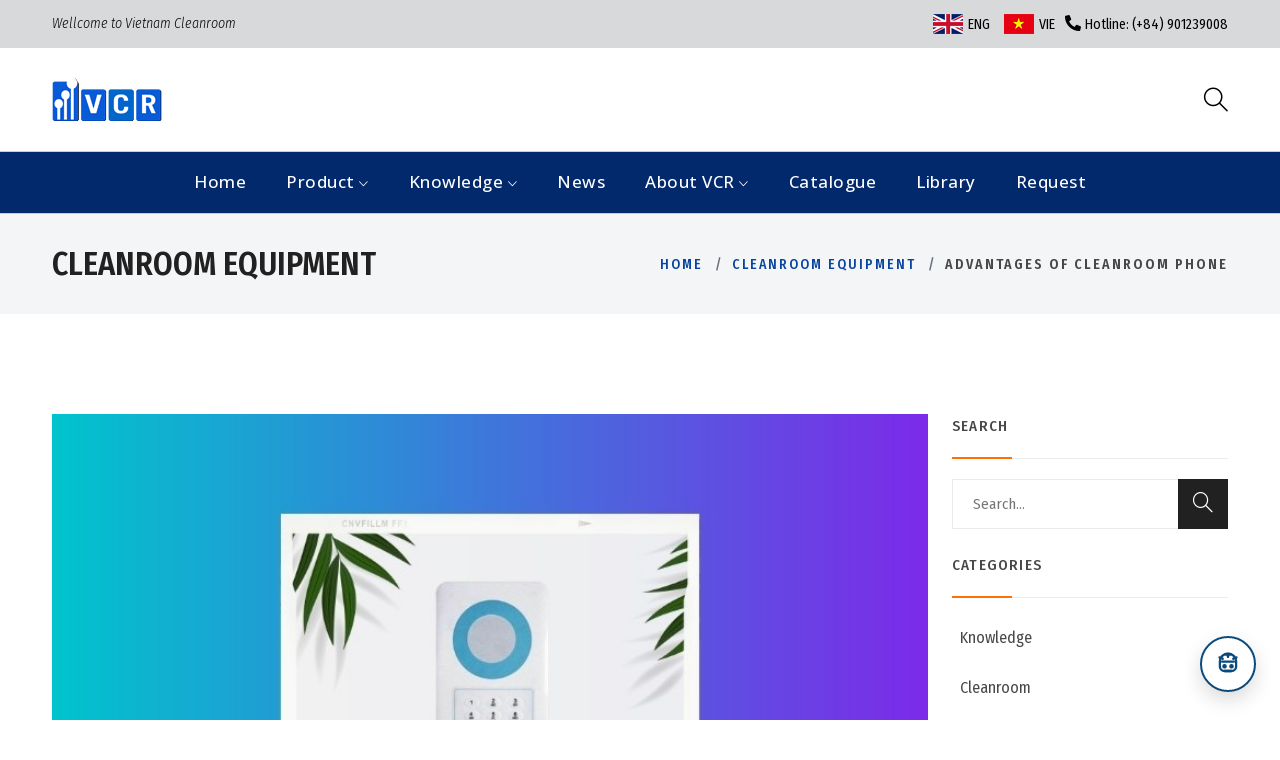

--- FILE ---
content_type: text/html; charset=UTF-8
request_url: https://vietnamcleanroom.com/en/post/advantages-of-cleanroom-phone-822.htm
body_size: 16107
content:
<!DOCTYPE html>
<html lang="vi" xmlns="http://www.w3.org/1999/xhtml">
    <head prefix="og: http://ogp.me/ns# fb: http://ogp.me/ns/fb# article: http://ogp.me/ns/article#">
        <meta charset="UTF-8" />
<meta http-equiv="X-UA-Compatible" content="IE=edge" />
<meta http-equiv="content-language" content="vi" />
<meta property="fb:app_id" content="" />
<meta name="viewport" content="width=device-width, initial-scale=1" />
<meta name="robots" content="index,follow" />
<meta name="Googlebot" content="index,follow,archive" />
<meta name="resource-type" content="Document" />
<meta name="distribution" content="Global" />
<meta name="generator" content="Vietnamcleanroom - Thiết bị phòng sạch VCR" />
<meta name="copyright" content="Vietnamcleanroom - Thiết bị phòng sạch VCR" />
<meta name="author" content="Vietnamcleanroom - Thiết bị phòng sạch VCR" />
<meta id="idRobots" name="robots" content="index,follow" />
<meta http-equiv="audience" content="General" />
<meta name="revisit-after" content="1 days" />
<meta name="google-site-verification" content="" />
<meta name="theme-color" content="#07439f" />

<base href="https://vietnamcleanroom.com" />
<!-- The above 3 meta tags *must* come first in the head; any other head content must come *after* these tags -->
<link rel="shortcut icon" href="https://vietnamcleanroom.com/vcr-media/logo/favicon.ico?v=260130" type="image/x-icon" />

<style>
	body, h1, h2, h3, h4, h5, h6, .btn, .header-top-set-lan-curr, .hero-slide-content .title-1, .hero-slide-content .category, .category-wrapper .category-inner .category-single-item .title, .section-title .title, .product .content .title, .header-top-massege p{
		font-family: 'Fira Sans Condensed', sans-serif !important;
	}
	a:hover{
		color: #676767;
	}
	div.hero-slide-content .title-1{font-size: 60px;}
	section.about-area .about-content h2{font-size: 30px;}
	div.layout-video-content .blog-heading a{
		color: #000;
		font-size: 20px;
		font-weight: 700;
	}
	.single-blog .blog-text .blog-heading .blog-heading-link{
		max-height: 70px;
    overflow: hidden;
	}
	div.layout-video-content .blog-heading a:hover, .product .content .title a:hover, .blog-post-content-inner .blog-title a:hover, .single-blog .blog-text .blog-heading .blog-heading-link:hover{color: #07439f !important;}
	
	div.header .header-top{
		background-color: #d7d9db !important;
		color: #000 !important;
	}
	div.header .bg-black{
		background-color: #02296b;
		color: #fff;
	}
	div.header-top-curr a, div.header-top-massege p{color: #000}
	div.main-menu ul li a{
		font-family: 'Open Sans', sans-serif;
		text-transform: capitalize;
		font-size: 17px;
	}
	.public-hashtag-tag .blog-post-content-inner p{
		max-height: 78px;
		overflow: hidden;
	}
	.blog-post-content-inner .blog-title a{
		max-height: 101px;
	}
	div.offcanvas.offcanvas-mobile-menu .offcanvas-close, div.offcanvas .inner .offcanvas-social li a{
		background-color: #07439f;
	}
	.nss {
		-webkit-touch-callout: none;
		-webkit-user-select: none;
		-khtml-user-select: none;
		-moz-user-select: none;
		-ms-user-select: none;
		user-select: none;
	}
	div.single-post-content p{
		margin: 15px 0;
	}
	div.single-post-content ul, div.single-post-content ol{
		list-style: initial;
		padding: 15px;
	}
	div.single-post-content ul li, div.single-post-content ol li{
		list-style: initial;
		line-height: 2;
	}
	.post-detail .sapo{
		background: #f0f0f0;
	}
	div.relation-post.list-post.layout-2{
		max-height: 860px;
		overflow: hidden;
	}
	div.description-review-bottom .product-description-wrapper p{width: 100%}
	.description-review-area li{list-style: initial;}
	.shop-sidebar-wrap strong {
    font-size: 15px;
    text-transform: uppercase;
    font-weight: 500;
    letter-spacing: 1.2px;
    padding-bottom: 20px;
    margin-bottom: 20px;
    margin-top: 30px;
    position: relative;
    display: block;
    border-bottom: 1px solid #ebebeb;
	}
	.shop-sidebar-wrap strong:before {
    content: "";
    position: absolute;
    left: 0;
    bottom: -1px;
    width: 60px;
    height: 2px;
    background: #ff7004;}
	.blog-related-post .section-title h3 {
    font-size: 32px;
}
li.disabled{
	font-weight: 400;
    color: #1d1d1d;
    padding: 0;
    height: 36px;
    line-height: 36px;
    background: #f6f6f6;
    font-size: 14px;
    display: inline-block;
    width: 36px;
    border-radius: 100%;
    text-align: center;
    vertical-align: top;
}
div.shop-category-area .categories-description p{
	max-width: 100%;
	overflow: hidden;
}
div.shop-category-area .categories-description .image img{
	width: 100%;
}
div.shop-category-area .categories-description li{
	list-style: initial;
}
div.shop-category-area .categories-description dl, div.shop-category-area .categories-description ol, div.shop-category-area .categories-description ul{
	padding: revert;
	margin: auto;
	list-style: initial;
}
</style>

<!--script>document.addEventListener('contextmenu', event => event.preventDefault());</script-->        <meta name="csrf-param" content="_csrf">
<meta name="csrf-token" content="WnxxFx4RfmvYcndKPq5wLFE02zLd1z6JMv-Ea9H_Si0DBShYaiUTDLMcRS9zn0VHGmWCbYKtcM9CiLECvs0wFA==">
        <!-- Global site tag (gtag.js) - Google Analytics -->
<script async src="https://www.googletagmanager.com/gtag/js?id=G-LFMWP4H07B" type="da35de23065146cf898db2b5-text/javascript"></script>
<script type="da35de23065146cf898db2b5-text/javascript">
  window.dataLayer = window.dataLayer || [];
  function gtag(){dataLayer.push(arguments);}
  gtag('js', new Date());

  gtag('config', 'G-LFMWP4H07B');
</script>
        <!-- Google Tag Manager -->
<script type="da35de23065146cf898db2b5-text/javascript">(function(w,d,s,l,i){w[l]=w[l]||[];w[l].push({'gtm.start':
new Date().getTime(),event:'gtm.js'});var f=d.getElementsByTagName(s)[0],
j=d.createElement(s),dl=l!='dataLayer'?'&l='+l:'';j.async=true;j.src=
'https://www.googletagmanager.com/gtm.js?id='+i+dl;f.parentNode.insertBefore(j,f);
})(window,document,'script','dataLayer','GTM-MFLZ8KS');</script>
<!-- End Google Tag Manager -->

        <title>Advantages of cleanroom phone</title>
        <meta name="keywords" content="Advantages of cleanroom phone, Knowledge,  Vietnam Clean Room">
<meta name="description" content="Cleanroom requires strict contamination control. All of the activities in the cleanroom must be carried out without contamination. Communication is not the">
<meta property="og:title" content="Advantages of cleanroom phone">
<meta property="og:url" content="https://vietnamcleanroom.com/en/post/advantages-of-cleanroom-phone-822.htm">
<meta property="og:description" content="Cleanroom requires strict contamination control. All of the activities in the cleanroom must be carried out without contamination. Communication is not the exception. To enable communication in cleanroom, we offer phones for the cleanroom. In this">
<meta property="og:site_name" content="Vietnamcleanroom - Thiết bị phòng sạch VCR">
<meta property="og:type" content="article">
<meta property="og:image" content="/vcr-media/22/7/12/advantages-of-cleanroom-phone-1.jpg">
<meta property="og:image:type" content="image/jpeg">
<meta property="og:image:width" content="600">
<meta property="og:image:height" content="450">
<meta name="copyright" content="© BCopyright https://vietnamcleanroom.com">
<meta itemprop="articleSection">
<meta name="pubdate" itemprop="datePublished" content="2022-07-12T15:40:00+07:00">
<meta name="lastmod" itemprop="dateModified" content="2022-08-22T17:51:00+07:00">
<meta itemprop="dateCreated" content="2022-07-12T15:40:21+07:00">
<meta property="article:published_time" content="2022-07-12T15:40:00+07:00">
<link href="htts://static.vietnampedia.com" rel="dns-prefetch">
<link href="https://vietnamcleanroom.com/en/post/advantages-of-cleanroom-phone-822.htm" rel="canonical">
<link href="https://amp.domain.com/en/post/advantages-of-cleanroom-phone-822.htm" rel="amphtml">
<link href="/assets/56cfd55/css/sidenav.min.css?v=1735574356" rel="stylesheet">
<link href="https://static.vietnampedia.com/font-awesome-5.15.2/css/all.min.css" rel="stylesheet">
<link href="https://static.vietnampedia.com/simple-line-icons/css/simple-line-icons.css?v=1" rel="stylesheet">
<link href="https://static.vietnampedia.com/ionicons-2.0.0/css/ionicons.min.css" rel="stylesheet">
<link href="https://static.vietnampedia.com/bootstrap-5.0.2/bootstrap.min.css" rel="stylesheet">
<link href="/assets/f4e30ff2/css/plugins/plugins.min.css?v=1768832317" rel="stylesheet">
<link href="/assets/f4e30ff2/css/style.min.css?v=1768832317" rel="stylesheet">
<link href="/assets/f4e30ff2/css/na.css?v=1768832317" rel="stylesheet">
<link href="https://fonts.googleapis.com/css2?family=Fira+Sans+Condensed:ital,wght@0,300;0,400;0,500;0,600;1,300;1,400;1,500;1,600&amp;family=Open+Sans:ital,wght@0,400;0,500;0,600;1,400;1,500;1,600&amp;display=swap" rel="stylesheet">
<style>
    .chat-support-fab {
        position: fixed;
        right: 24px;
        bottom: 24px;
        z-index: 1050;
    }
    .chat-support-btn {
        width: 56px;
        height: 56px;
        border-radius: 50%;
        background: #ffffff;
        border: 2px solid #0b4a7c;
        color: #0b4a7c;
        box-shadow: 0 8px 20px rgba(0, 0, 0, 0.15);
        display: inline-flex;
        align-items: center;
        justify-content: center;
        padding: 0;
        animation: chatSupportBounce 2.8s ease-in-out infinite;
    }
    .chat-support-btn i {
        font-size: 24px;
    }
    .chat-support-btn svg {
        width: 28px;
        height: 28px;
        stroke: currentColor;
    }
    @keyframes chatSupportBounce {
        0%, 100% {
            transform: translateY(0);
        }
        50% {
            transform: translateY(-4px);
        }
    }
    @media (prefers-reduced-motion: reduce) {
        .chat-support-btn {
            animation: none;
        }
    }
    .chat-support-bubble {
        position: absolute;
        right: -10px;
        left: auto;
        bottom: calc(100% + 10px);
        transform: translateY(6px);
        background: #0b4a7c;
        color: #fff;
        font-weight: 600;
        padding: 12px 20px;
        border-radius: 999px;
        white-space: nowrap;
        text-align: center;
        max-width: none;
        line-height: 1;
        opacity: 0;
        visibility: hidden;
        transition: all 200ms ease;
        box-shadow: 0 8px 20px rgba(0, 0, 0, 0.15);
        z-index: 1065;
        pointer-events: none;
    }
    .chat-support-bubble::after {
        content: "";
        position: absolute;
        right: 28px;
        bottom: -8px;
        border-width: 10px 8px 0 8px;
        border-style: solid;
        border-color: #0b4a7c transparent transparent transparent;
    }
    .chat-support-fab:hover .chat-support-bubble,
    .chat-support-fab:focus-within .chat-support-bubble {
        opacity: 1;
        visibility: visible;
        transform: translateY(0);
    }
    .chat-support-modal .list-group-item {
        border: 1px solid #e6ebf1;
        border-radius: 16px;
        padding: 18px 20px;
        margin-bottom: 16px;
    }
    .chat-support-modal .modal-dialog {
        max-width: 560px;
    }
    @media (max-width: 576px) {
        .chat-support-bubble {
            display: none;
        }
        .chat-support-modal .modal-dialog {
            max-width: calc(100% - 24px);
            margin: 12px;
        }
        .chat-support-modal .modal-header {
            padding: 16px;
        }
        .chat-support-modal .modal-body {
            padding: 16px;
        }
        .chat-support-modal .modal-title {
            font-size: 16px;
        }
        .chat-support-modal .list-group-item {
            padding: 14px 16px;
        }
    }
    .chat-support-modal .list-group-item:last-child {
        margin-bottom: 0;
    }
    .chat-support-modal .list-group-item .support-icon {
        width: 48px;
        height: 48px;
        border-radius: 14px;
        display: inline-flex;
        align-items: center;
        justify-content: center;
        background: #eef3f9;
        flex-shrink: 0;
    }
    .chat-support-modal .support-title {
        font-weight: 700;
        margin: 0;
    }
    .chat-support-modal .support-subtitle {
        margin: 0;
        color: #6c7a8a;
        font-size: 14px;
    }
    .chat-support-modal .support-icon svg {
        width: 28px;
        height: 28px;
        stroke: currentColor;
    }
</style>
<style>.ads-popup__background {width: 100%;height: 100%;top: 0px;left: 0px;position: fixed;background-color: rgba(0, 0, 0, 0.4);display: flex;-webkit-box-align: center;align-items: center;place-content: center;-webkit-box-pack: center;z-index: 9000;}
    .ads-popup__content {-webkit-box-flex: 0;flex: 0 1 auto;position: relative;width: 80%;max-width: 438px;max-height: 100%;}
    .ads-popup__close-area {position: absolute;display: block;top: 0px;right: 0px;width: 15%;height: 19%;cursor: pointer;}
    .ads-popup__close-btn {cursor: pointer;user-select: none;line-height: 40px;height: 30px;width: 30px;display: flex;-webkit-box-align: center;align-items: center;-webkit-box-pack: center;justify-content: center;position: absolute;box-sizing: border-box;background: rgb(239, 239, 239);top: -10px;right: -10px;border-radius: 20px;border: 3px solid rgb(239, 239, 239);}
    .ads-popup__close-button {height: 16px;width: 16px;stroke: rgba(0, 0, 0, 0.5);stroke-width: 2px;}.page-no-scroll {overflow: hidden;}</style>    </head>
    <body class=" ns"> <!-- loading -->
        <!-- Google Tag Manager (noscript) -->
<noscript><iframe src="https://www.googletagmanager.com/ns.html?id=GTM-MFLZ8KS"
height="0" width="0" style="display:none;visibility:hidden"></iframe></noscript>
<!-- End Google Tag Manager (noscript) -->
		<div class="chat-support-fab">
    <div class="chat-support-bubble">
        <span>Sẵn sàng lên kế hoạch phòng sạch?</span>
    </div>
    <button
        type="button"
        class="chat-support-btn"
        data-bs-toggle="modal"
        data-bs-target="#chatSupportModal"
        aria-label="Trợ lý phòng sạch">
        <svg viewBox="0 0 24 24" fill="none" aria-hidden="true">
            <path d="M5 10a7 7 0 0 1 14 0v4a4 4 0 0 1-4 4H9a4 4 0 0 1-4-4v-4z" stroke-width="2"></path>
            <path d="M7 10h10" stroke-width="2" stroke-linecap="round"></path>
            <circle cx="9" cy="14" r="1.5" fill="currentColor"></circle>
            <circle cx="15" cy="14" r="1.5" fill="currentColor"></circle>
            <path d="M9 18h6" stroke-width="2" stroke-linecap="round"></path>
            <path d="M10 4h4" stroke-width="2" stroke-linecap="round"></path>
            <path d="M12 4v2" stroke-width="2" stroke-linecap="round"></path>
            <path d="M16.5 7.5c.8-.6 1.8-1 2.8-1.1" stroke-width="2" stroke-linecap="round"></path>
            <path d="M7.5 7.5c-.8-.6-1.8-1-2.8-1.1" stroke-width="2" stroke-linecap="round"></path>
        </svg>
    </button>
</div>

<div class="modal fade chat-support-modal" id="chatSupportModal" tabindex="-1" aria-labelledby="chatSupportModalLabel" aria-hidden="true">
    <div class="modal-dialog modal-dialog-centered">
        <div class="modal-content">
            <div class="modal-header">
                <h5 class="modal-title" id="chatSupportModalLabel">Bạn cần tham khảo dịch vụ / sản phẩm của VCR</h5>
                <button type="button" class="btn-close" data-bs-dismiss="modal" aria-label="Close"></button>
            </div>
            <div class="modal-body">
                <div class="list-group list-group-flush">
                    <a href="tel:0901239008" class="list-group-item list-group-item-action d-flex align-items-center gap-3">
                        <span class="support-icon">
                            <img data-src="/vcr-media/logo/phone.png" src="[data-uri]" alt="Hotline" width="28" height="28" />
                        </span>
                        <span>
                            <span class="support-title d-block">Hotline</span>
                            <span class="support-subtitle">0901239008</span>
                        </span>
                        <span class="ms-auto"><i class="fa fa-angle-right" aria-hidden="true"></i></span>
                    </a>
                    <a href="https://zalo.me/0901239008" target="_blank" rel="noopener" class="list-group-item list-group-item-action d-flex align-items-center gap-3">
                        <span class="support-icon">
                            <img data-src="/vcr-media/logo/zalo.png" src="[data-uri]" alt="Zalo" width="28" height="28" />
                        </span>
                        <span>
                            <span class="support-title d-block">Zalo</span>
                            <span class="support-subtitle">0901239008</span>
                        </span>
                        <span class="ms-auto"><i class="fa fa-angle-right" aria-hidden="true"></i></span>
                    </a>
                    <a href="https://m.me/thietbiphongsachVCR" target="_blank" rel="noopener" class="list-group-item list-group-item-action d-flex align-items-center gap-3">
                        <span class="support-icon">
                            <img data-src="/vcr-media/logo/messenger.png" src="[data-uri]" alt="Messenger" width="28" height="28" />
                        </span>
                        <span>
                            <span class="support-title d-block">Messenger</span>
                            <span class="support-subtitle">@thietbiphongsachVCR</span>
                        </span>
                        <span class="ms-auto"><i class="fa fa-angle-right" aria-hidden="true"></i></span>
                    </a>
                    <a href="viber://chat/?number=%2B84901239008" target="_blank" rel="noopener" class="list-group-item list-group-item-action d-flex align-items-center gap-3">
                        <span class="support-icon">
                            <img data-src="/vcr-media/logo/viber.png" src="[data-uri]" alt="Viber" width="28" height="28" />
                        </span>
                        <span>
                            <span class="support-title d-block">Viber</span>
                            <span class="support-subtitle">+84 901 239 008</span>
                        </span>
                        <span class="ms-auto"><i class="fa fa-angle-right" aria-hidden="true"></i></span>
                    </a>
                    <a href="en/page/nhan-bao-gia" class="list-group-item list-group-item-action d-flex align-items-center gap-3">
                        <span class="support-icon">
                            <svg viewBox="0 0 24 24" fill="none" aria-hidden="true" class="text-primary">
                                <path d="M7 4h7l5 5v11a2 2 0 0 1-2 2H7a2 2 0 0 1-2-2V6a2 2 0 0 1 2-2z" stroke-width="2"></path>
                                <path d="M14 4v5h5" stroke-width="2"></path>
                                <path d="M8 14h8" stroke-width="2" stroke-linecap="round"></path>
                                <path d="M8 18h5" stroke-width="2" stroke-linecap="round"></path>
                            </svg>
                        </span>
                        <span>
                            <span class="support-title d-block">Nhận báo giá</span>
                            <span class="support-subtitle">Bắt đầu dự án của bạn</span>
                        </span>
                        <span class="ms-auto"><i class="fa fa-angle-right" aria-hidden="true"></i></span>
        </a>
    </div>
            </div>
    </div>
    </div>
</div>        <div id="fb-root"></div>
<script type="da35de23065146cf898db2b5-text/javascript">(function (d, s, id) {
        var js, fjs = d.getElementsByTagName(s)[0];
        if (d.getElementById(id))
            return;
        js = d.createElement(s);
        js.id = id;
        js.src = "https://connect.facebook.net/en_GB/sdk.js#xfbml=1&version=v14.0&appId=202542705083187&autoLogAppEvents=1";
        fjs.parentNode.insertBefore(js, fjs);
    }(document, 'script', 'facebook-jssdk'));
</script>
        <!--<div class="page-wrapper">-->
                <!-- BEGIN HEADER -->
        <div class="header section">
    <!-- Header Top Message Start -->
    <div class="header-top section-fluid bg-black">
        <div class="container">
            <div class="row row-cols-lg-2 align-items-center">
                <!-- Header Top Message Start -->
                <div class="col text-center text-lg-start">
                    <div class="header-top-massege">
                        <p>Wellcome to Vietnam Cleanroom</p>
                    </div>
                </div>
                <!-- Header Top Message End -->
                <!-- Header Top Language Currency -->
                <div class="col d-none d-lg-block">
                    <div class="header-top-set-lan-curr d-flex justify-content-end">
                        <!-- Single Wedge Start -->
                        <div class="header-top-curr dropdown">
                                                                                        <a class="icl-en active" href="/misc/language?id=1&title=ENG&redirect=https%3A%2F%2Fvietnamcleanroom.com%2Fen">
                                ENG                                </a>
                                                            <a class="icl-vi" href="/misc/language?id=2&title=VIE&redirect=https%3A%2F%2Fvietnamcleanroom.com%2Fvi">
                                VIE                                </a>
                                                    </div>
                        <!-- Single Wedge End -->
                        <!-- Single Wedge Start -->
                        <div class="header-top-curr dropdown">
                            <span class="d-none d-sm-inline-block"><i class="fas fa-phone-alt"></i></span><i class="fal fa-phone-alt d-inline-block d-sm-none"></i> <a href="tel: (+84) 901239008">Hotline:  (+84) 901239008</a>
                        </div>
                        <!-- Single Wedge End -->
                    </div>
                </div>
                <!-- Header Top Language Currency -->
            </div>
        </div>
    </div>
    <!-- Header Top  End -->
    <!-- Header Bottom  Start -->
    <div class="header-bottom d-none d-lg-block">
        <div class="container position-relative">
            <div class="row align-self-center">
                <!-- Header Logo Start -->
                <div class="col-auto align-self-center">
                    <div class="header-logo">
                        <a href="https://vietnamcleanroom.com"><img src="https://vietnamcleanroom.com/vcr-media/logo/logo-thiet-bi-phong-sach-vcr.png?v=260130" alt="#"></a>
                    </div>
                </div>
                <div class="col align-self-center">
                    <div class="header-actions">
                        <div class="header_account_list">
                            <a href="javascript:void(0)" class="header-action-btn search-btn"><i
                                    class="icon-magnifier"></i></a>
                            <div class="dropdown_search">
                                <form class="action-form" action="/search-product" method="get">
                                    <input class="form-control" placeholder="Enter your product search key" type="text" name="q">
                                    <button class="submit" type="submit"><i class="icon-magnifier"></i></button>
                                </form>
                            </div>
                        </div>
                        <a href="#offcanvas-mobile-menu" class="header-action-btn header-action-btn-menu offcanvas-toggle d-lg-none">
                            <i class="icon-menu"></i>
                        </a>
                    </div>
                </div>
            </div>
        </div>
    </div>
    <div class="header-bottom d-lg-none sticky-nav bg-white">
        <div class="container position-relative">
            <div class="row align-self-center">
                <!-- Header Logo Start -->
                <div class="col-auto align-self-center">
                    <div class="header-logo">
                        <a href="https://vietnamcleanroom.com"><img src="https://vietnamcleanroom.com/vcr-media/logo/logo-thiet-bi-phong-sach-vcr.png" alt="#"></a>
                    </div>
                </div>
                <div class="col align-self-center">
                    <div class="header-actions">
                        <div class="header_account_list">
                            <a href="javascript:void(0)" class="header-action-btn search-btn"><i
                                    class="icon-magnifier"></i></a>
                            <div class="dropdown_search">
                                <form class="action-form" action="/search-product" method="get">
                                    <input class="form-control" placeholder="Enter your search key" type="text" name="q">
                                    <button class="submit" type="submit"><i class="icon-magnifier"></i></button>
                                </form>
                            </div>
                        </div>
                        <a href="#offcanvas-mobile-menu" class="header-action-btn header-action-btn-menu offcanvas-toggle d-lg-none">
                            <i class="icon-menu"></i>
                        </a>
                    </div>
                </div>
                <!-- Header Action End -->
            </div>
        </div>
    </div>
    <!-- Header Bottom  End -->
    <!-- Main Menu Start -->
    <div class="bg-black d-none d-lg-block sticky-nav">
        <div class="container position-relative">
            <div class="row">
                <div class="col-md-12 align-self-center">
                                        <div class="main-menu">
                                <ul>
                            <li class="">
                                        <a href="#" title="Home">Home                                            </a>
                                    </li>
                            <li class="dropdown">
                                        <a href="/product/public-product/index" title="Product">Product                                                    <i class="ion-ios-arrow-down"></i>
                                            </a>
                                            <ul class="sub-menu">
                                                                                            <li class="dropdown position-static">
                                    <a href="#" title="Cleanroom Equipment">Cleanroom Equipment                                                                                <i class="ion-ios-arrow-right"></i>
                                                                            </a>
                                                                            <ul class="sub-menu sub-menu-2">
                                                                                        <li><a href="/en/product/differential-pressure-gauge-1.chm">Differential Pressure Gauge</a></li>
                                                                                        <li><a href="en/product/cleanroom-interlock--airlock-11.chm">Interlock</a></li>
                                                                                        <li><a href="/product/public-category/view?id=41&title=cleanroom-lighting&lang=en">Cleanroom Light</a></li>
                                                                                        <li><a href="/product/public-category/view?id=6&title=pass-box&lang=en">Pass Box</a></li>
                                                                                        <li><a href="/product/public-category/view?id=15&title=dispensing-booth-laf&lang=en">Dispensing Booth</a></li>
                                                                                        <li><a href="/product/public-category/view?id=22&title=ffu-fan-filter-unit&lang=en">FFU</a></li>
                                                                                        <li><a href="/product/public-category/view?id=28&title=hepa-box&lang=en">HEPA Box</a></li>
                                                                                        <li><a href="/product/public-category/view?id=37&title=air-shower&lang=en">Air Shower</a></li>
                                                                                        <li><a href="/product/public-category/view?id=56&title=isolator&lang=en">ISOLATOR</a></li>
                                                                                        <li><a href="/vi/product/cleanroom-phone-64.chm">Cleanroom Phone</a></li>
                                                                                        <li><a href="/en/product/other-devices-74.chm">Other Equipment</a></li>
                                                                                    </ul>
                                                                    </li>
                                                                                            <li class="">
                                    <a href="/product/public-category/view?id=36&title=air-filter&lang=en" title="Air Filter">Air Filter                                                                            </a>
                                                                    </li>
                                                                                            <li class="dropdown position-static">
                                    <a href="/en/product/pleated-filter-cartridge-75.chm" title="Pleated Filter Cartridge">Pleated Filter Cartridge                                                                                <i class="ion-ios-arrow-right"></i>
                                                                            </a>
                                                                            <ul class="sub-menu sub-menu-2">
                                                                                        <li><a href="/en/product/pleated-filter-cartridge-76.chm">Pleated Filter Cartridge</a></li>
                                                                                        <li><a href="/en/product/microfiltration-membrane-77.chm">Microfiltration Membrane</a></li>
                                                                                        <li><a href="/en/product/filter-bag-79.chm">Filter Bag</a></li>
                                                                                        <li><a href="/en/product/filter-housing-78.chm">Filter Housing</a></li>
                                                                                    </ul>
                                                                    </li>
                                                                                            <li class="dropdown position-static">
                                    <a href="/vi/product/cleanroom-steel-door-39.chm" title="Cleanroom Door">Cleanroom Door                                                                                <i class="ion-ios-arrow-right"></i>
                                                                            </a>
                                                                            <ul class="sub-menu sub-menu-2">
                                                                                        <li><a href="/product/public-category/view?id=18&title=panel-door-lock&lang=en">Cleanroom Door Lock</a></li>
                                                                                        <li><a href="/product/public-category/view?id=39&title=cleanroom-steel-door&lang=en">Cleanroom Door</a></li>
                                                                                    </ul>
                                                                    </li>
                                                                                            <li class="">
                                    <a href="/en/product/clean-room-furniture-60.chm" title="Cleanroom Furniture">Cleanroom Furniture                                                                            </a>
                                                                    </li>
                                                                                            <li class="">
                                    <a href="/en/product/cleanroom-accessories-50.chm" title="Accessories">Accessories                                                                            </a>
                                                                    </li>
                                                                                            <li class="">
                                    <a href="/en/product/pharmaceutical-production-equipment-58.chm" title="Pharmaceutical Production Equipment">Pharmaceutical Production Equipment                                                                            </a>
                                                                    </li>
                                                                                            <li class="">
                                    <a href="/product/public-category/view?id=35&title=panel&lang=en" title="Panel">Panel                                                                            </a>
                                                                    </li>
                                                                                            <li class="">
                                    <a href="https://vietnamcleanroom.com/en/product/book-83.chm" title="Cleanroom Book - Ebook">Cleanroom Book - Ebook                                                                            </a>
                                                                    </li>
                                                    </ul>
                                    </li>
                            <li class="dropdown">
                                        <a href="en/news" title="Knowledge">Knowledge                                                    <i class="ion-ios-arrow-down"></i>
                                            </a>
                                            <ul class="sub-menu">
                                                                                            <li class="dropdown position-static">
                                    <a href="/en/ntag-cleanroom-equipment-6" title="Cleanroom Equipment">Cleanroom Equipment                                                                                <i class="ion-ios-arrow-right"></i>
                                                                            </a>
                                                                            <ul class="sub-menu sub-menu-2">
                                                                                        <li><a href="/en/ntag-pass-box-9">Pass Box</a></li>
                                                                                        <li><a href="/en/ntag-ffu-fan-filter-unit-10">FFU - Fan Filter Unit</a></li>
                                                                                        <li><a href="/en/ntag-differential-pressure-gauge-7">Differential Pressure Gauge</a></li>
                                                                                        <li><a href="/en/ntag-hepa-box-12">HEPA Box</a></li>
                                                                                        <li><a href="/en/ntag-hvac-31">HVAC</a></li>
                                                                                        <li><a href="/en/ntag-khoa-lien-dong-8">Cleanroom Interlock</a></li>
                                                                                        <li><a href="/en/ntag-den-phong-sach-11">Cleanroom Light</a></li>
                                                                                        <li><a href="/en/ntag-air-shower-16">Air Shower</a></li>
                                                                                        <li><a href="en/ntag-isolator-cabinet-18">ISOLATOR Cabinet</a></li>
                                                                                        <li><a href="/en/ntag-other-equipment-20">Other Equipment</a></li>
                                                                                    </ul>
                                                                    </li>
                                                                                            <li class="dropdown position-static">
                                    <a href="/en/ntag-cleanroom-21" title="Cleanroom">Cleanroom                                                                                <i class="ion-ios-arrow-right"></i>
                                                                            </a>
                                                                            <ul class="sub-menu sub-menu-2">
                                                                                        <li><a href="/en/ntag-cleanroom-standards-22">Clean Room Standards</a></li>
                                                                                        <li><a href="/en/ntag-cleanroom-design-23">Clean Room Design</a></li>
                                                                                        <li><a href="/en/ntag-cleanroom-construction-24">Clean Room Construction</a></li>
                                                                                        <li><a href="/en/ntag-cleanroom-furniture-43">Cleanroom Furniture</a></li>
                                                                                        <li><a href="/en/ntag-cleanroom-supplies-41">Cleanroom Supplies</a></li>
                                                                                        <li><a href="/en/ntag-cleanroom-doors-13">Cleanroom Door</a></li>
                                                                                        <li><a href="en/ntag-clean-booth-17">Clean Booth</a></li>
                                                                                        <li><a href="/en/ntag-cleanroom-accessory-40">Cleanroom Accessories</a></li>
                                                                                        <li><a href="/en/ntag-cleanroom-validation-46">Cleanroom Validation</a></li>
                                                                                    </ul>
                                                                    </li>
                                                                                            <li class="">
                                    <a href="/en/ntag-standards-35" title="Standards">Standards                                                                            </a>
                                                                    </li>
                                                                                            <li class="dropdown position-static">
                                    <a href="/en/ntag-application-34" title="Application">Application                                                                                <i class="ion-ios-arrow-right"></i>
                                                                            </a>
                                                                            <ul class="sub-menu sub-menu-2">
                                                                                        <li><a href="/en/ntag-laboratory-25">LAB</a></li>
                                                                                        <li><a href="/en/ntag-pharmaceutical-cleanroom-26">Medicine</a></li>
                                                                                        <li><a href="/en/ntag-electronic-cleanroom-27">Electronic</a></li>
                                                                                        <li><a href="/en/ntag-hospital-cleanroom-28">Hospital</a></li>
                                                                                        <li><a href="/en/ntag-food-cleanroom-29">Food</a></li>
                                                                                        <li><a href="/en/ntag-cosmetic-48">Cosmetic</a></li>
                                                                                        <li><a href="en/ntag-intelligent-clean-room-49">Intelligent Clean Room</a></li>
                                                                                    </ul>
                                                                    </li>
                                                                                            <li class="">
                                    <a href="/en/ntag-air-filter-14" title="Air Filter">Air Filter                                                                            </a>
                                                                    </li>
                                                                                            <li class="">
                                    <a href="/en/ntag-panel-15" title="Panel">Panel                                                                            </a>
                                                                    </li>
                                                                                            <li class="">
                                    <a href="/en/ntag-video-32" title="Video">Video                                                                            </a>
                                                                    </li>
                                                    </ul>
                                    </li>
                            <li class="">
                                        <a href="/en/ntag-news-5" title="News">News                                            </a>
                                    </li>
                            <li class="dropdown">
                                        <a href="#" title="About VCR">About VCR                                                    <i class="ion-ios-arrow-down"></i>
                                            </a>
                                            <ul class="sub-menu">
                                                                                            <li class="">
                                    <a href="/en/page/thiet-bi-phong-sach-viet-nam" title="Who&#039;s VCR">Who&#039;s VCR                                                                            </a>
                                                                    </li>
                                                                                            <li class="">
                                    <a href="/en/ntag-internal-news-1" title="Internal news">Internal news                                                                            </a>
                                                                    </li>
                                                                                            <li class="">
                                    <a href="/en/ntag-promotion-2" title="Promotion">Promotion                                                                            </a>
                                                                    </li>
                                                                                            <li class="">
                                    <a href="/en/ntag-recruitment-3" title="Recruitment">Recruitment                                                                            </a>
                                                                    </li>
                                                    </ul>
                                    </li>
                            <li class="">
                                        <a href="/en/page/download" title="Catalogue">Catalogue                                            </a>
                                    </li>
                            <li class="">
                                        <a href="https://vietnamcleanroom.com/en/product/book-83.chm" title="Library">Library                                            </a>
                                    </li>
                            <li class="">
                                        <a href="/en/page/nhan-bao-gia" title="Request">Request                                            </a>
                                    </li>
                    </ul>
                    </div>
                </div>
            </div>
        </div>
    </div>
    <!-- Main Menu End -->
</div>

<!-- OffCanvas Menu Start -->
<div id="offcanvas-mobile-menu" class="offcanvas offcanvas-mobile-menu">
    <button class="offcanvas-close"></button>
    <div class="inner customScroll">

        <div class="offcanvas-menu mb-20px">
                <ul>
                    <li>
                                <a href="#" title="Home">
                                            Home                    </a>
                                </li>
                    <li>
                                <a href="/product/public-product/index" title="Product">
                                            Product                    </a>
                                        <ul class="sub-menu">
                                                                                <li>
                                <a href="#" title="Cleanroom Equipment">
                                                                            <span class="menu-text">Cleanroom Equipment</span>
                                                                    </a>
                                                                    <ul class="sub-menu sub-menu-2">
                                                                                    <li><a href="/en/product/differential-pressure-gauge-1.chm">Differential Pressure Gauge</a></li>
                                                                                    <li><a href="en/product/cleanroom-interlock--airlock-11.chm">Interlock</a></li>
                                                                                    <li><a href="/product/public-category/view?id=41&title=cleanroom-lighting&lang=en">Cleanroom Light</a></li>
                                                                                    <li><a href="/product/public-category/view?id=6&title=pass-box&lang=en">Pass Box</a></li>
                                                                                    <li><a href="/product/public-category/view?id=15&title=dispensing-booth-laf&lang=en">Dispensing Booth</a></li>
                                                                                    <li><a href="/product/public-category/view?id=22&title=ffu-fan-filter-unit&lang=en">FFU</a></li>
                                                                                    <li><a href="/product/public-category/view?id=28&title=hepa-box&lang=en">HEPA Box</a></li>
                                                                                    <li><a href="/product/public-category/view?id=37&title=air-shower&lang=en">Air Shower</a></li>
                                                                                    <li><a href="/product/public-category/view?id=56&title=isolator&lang=en">ISOLATOR</a></li>
                                                                                    <li><a href="/vi/product/cleanroom-phone-64.chm">Cleanroom Phone</a></li>
                                                                                    <li><a href="/en/product/other-devices-74.chm">Other Equipment</a></li>
                                                                            </ul>
                                                            </li>
                                                                                <li>
                                <a href="/product/public-category/view?id=36&title=air-filter&lang=en" title="Air Filter">
                                                                            Air Filter                                                                    </a>
                                                            </li>
                                                                                <li>
                                <a href="/en/product/pleated-filter-cartridge-75.chm" title="Pleated Filter Cartridge">
                                                                            <span class="menu-text">Pleated Filter Cartridge</span>
                                                                    </a>
                                                                    <ul class="sub-menu sub-menu-2">
                                                                                    <li><a href="/en/product/pleated-filter-cartridge-76.chm">Pleated Filter Cartridge</a></li>
                                                                                    <li><a href="/en/product/microfiltration-membrane-77.chm">Microfiltration Membrane</a></li>
                                                                                    <li><a href="/en/product/filter-bag-79.chm">Filter Bag</a></li>
                                                                                    <li><a href="/en/product/filter-housing-78.chm">Filter Housing</a></li>
                                                                            </ul>
                                                            </li>
                                                                                <li>
                                <a href="/vi/product/cleanroom-steel-door-39.chm" title="Cleanroom Door">
                                                                            <span class="menu-text">Cleanroom Door</span>
                                                                    </a>
                                                                    <ul class="sub-menu sub-menu-2">
                                                                                    <li><a href="/product/public-category/view?id=18&title=panel-door-lock&lang=en">Cleanroom Door Lock</a></li>
                                                                                    <li><a href="/product/public-category/view?id=39&title=cleanroom-steel-door&lang=en">Cleanroom Door</a></li>
                                                                            </ul>
                                                            </li>
                                                                                <li>
                                <a href="/en/product/clean-room-furniture-60.chm" title="Cleanroom Furniture">
                                                                            Cleanroom Furniture                                                                    </a>
                                                            </li>
                                                                                <li>
                                <a href="/en/product/cleanroom-accessories-50.chm" title="Accessories">
                                                                            Accessories                                                                    </a>
                                                            </li>
                                                                                <li>
                                <a href="/en/product/pharmaceutical-production-equipment-58.chm" title="Pharmaceutical Production Equipment">
                                                                            Pharmaceutical Production Equipment                                                                    </a>
                                                            </li>
                                                                                <li>
                                <a href="/product/public-category/view?id=35&title=panel&lang=en" title="Panel">
                                                                            Panel                                                                    </a>
                                                            </li>
                                                                                <li>
                                <a href="https://vietnamcleanroom.com/en/product/book-83.chm" title="Cleanroom Book - Ebook">
                                                                            Cleanroom Book - Ebook                                                                    </a>
                                                            </li>
                                            </ul>
                            </li>
                    <li>
                                <a href="en/news" title="Knowledge">
                                            Knowledge                    </a>
                                        <ul class="sub-menu">
                                                                                <li>
                                <a href="/en/ntag-cleanroom-equipment-6" title="Cleanroom Equipment">
                                                                            <span class="menu-text">Cleanroom Equipment</span>
                                                                    </a>
                                                                    <ul class="sub-menu sub-menu-2">
                                                                                    <li><a href="/en/ntag-pass-box-9">Pass Box</a></li>
                                                                                    <li><a href="/en/ntag-ffu-fan-filter-unit-10">FFU - Fan Filter Unit</a></li>
                                                                                    <li><a href="/en/ntag-differential-pressure-gauge-7">Differential Pressure Gauge</a></li>
                                                                                    <li><a href="/en/ntag-hepa-box-12">HEPA Box</a></li>
                                                                                    <li><a href="/en/ntag-hvac-31">HVAC</a></li>
                                                                                    <li><a href="/en/ntag-khoa-lien-dong-8">Cleanroom Interlock</a></li>
                                                                                    <li><a href="/en/ntag-den-phong-sach-11">Cleanroom Light</a></li>
                                                                                    <li><a href="/en/ntag-air-shower-16">Air Shower</a></li>
                                                                                    <li><a href="en/ntag-isolator-cabinet-18">ISOLATOR Cabinet</a></li>
                                                                                    <li><a href="/en/ntag-other-equipment-20">Other Equipment</a></li>
                                                                            </ul>
                                                            </li>
                                                                                <li>
                                <a href="/en/ntag-cleanroom-21" title="Cleanroom">
                                                                            <span class="menu-text">Cleanroom</span>
                                                                    </a>
                                                                    <ul class="sub-menu sub-menu-2">
                                                                                    <li><a href="/en/ntag-cleanroom-standards-22">Clean Room Standards</a></li>
                                                                                    <li><a href="/en/ntag-cleanroom-design-23">Clean Room Design</a></li>
                                                                                    <li><a href="/en/ntag-cleanroom-construction-24">Clean Room Construction</a></li>
                                                                                    <li><a href="/en/ntag-cleanroom-furniture-43">Cleanroom Furniture</a></li>
                                                                                    <li><a href="/en/ntag-cleanroom-supplies-41">Cleanroom Supplies</a></li>
                                                                                    <li><a href="/en/ntag-cleanroom-doors-13">Cleanroom Door</a></li>
                                                                                    <li><a href="en/ntag-clean-booth-17">Clean Booth</a></li>
                                                                                    <li><a href="/en/ntag-cleanroom-accessory-40">Cleanroom Accessories</a></li>
                                                                                    <li><a href="/en/ntag-cleanroom-validation-46">Cleanroom Validation</a></li>
                                                                            </ul>
                                                            </li>
                                                                                <li>
                                <a href="/en/ntag-standards-35" title="Standards">
                                                                            Standards                                                                    </a>
                                                            </li>
                                                                                <li>
                                <a href="/en/ntag-application-34" title="Application">
                                                                            <span class="menu-text">Application</span>
                                                                    </a>
                                                                    <ul class="sub-menu sub-menu-2">
                                                                                    <li><a href="/en/ntag-laboratory-25">LAB</a></li>
                                                                                    <li><a href="/en/ntag-pharmaceutical-cleanroom-26">Medicine</a></li>
                                                                                    <li><a href="/en/ntag-electronic-cleanroom-27">Electronic</a></li>
                                                                                    <li><a href="/en/ntag-hospital-cleanroom-28">Hospital</a></li>
                                                                                    <li><a href="/en/ntag-food-cleanroom-29">Food</a></li>
                                                                                    <li><a href="/en/ntag-cosmetic-48">Cosmetic</a></li>
                                                                                    <li><a href="en/ntag-intelligent-clean-room-49">Intelligent Clean Room</a></li>
                                                                            </ul>
                                                            </li>
                                                                                <li>
                                <a href="/en/ntag-air-filter-14" title="Air Filter">
                                                                            Air Filter                                                                    </a>
                                                            </li>
                                                                                <li>
                                <a href="/en/ntag-panel-15" title="Panel">
                                                                            Panel                                                                    </a>
                                                            </li>
                                                                                <li>
                                <a href="/en/ntag-video-32" title="Video">
                                                                            Video                                                                    </a>
                                                            </li>
                                            </ul>
                            </li>
                    <li>
                                <a href="/en/ntag-news-5" title="News">
                                            News                    </a>
                                </li>
                    <li>
                                <a href="#" title="About VCR">
                                            About VCR                    </a>
                                        <ul class="sub-menu">
                                                                                <li>
                                <a href="/en/page/thiet-bi-phong-sach-viet-nam" title="Who&#039;s VCR">
                                                                            Who&#039;s VCR                                                                    </a>
                                                            </li>
                                                                                <li>
                                <a href="/en/ntag-internal-news-1" title="Internal news">
                                                                            Internal news                                                                    </a>
                                                            </li>
                                                                                <li>
                                <a href="/en/ntag-promotion-2" title="Promotion">
                                                                            Promotion                                                                    </a>
                                                            </li>
                                                                                <li>
                                <a href="/en/ntag-recruitment-3" title="Recruitment">
                                                                            Recruitment                                                                    </a>
                                                            </li>
                                            </ul>
                            </li>
                    <li>
                                <a href="/en/page/download" title="Catalogue">
                                            Catalogue                    </a>
                                </li>
                    <li>
                                <a href="https://vietnamcleanroom.com/en/product/book-83.chm" title="Library">
                                            Library                    </a>
                                </li>
                    <li>
                                <a href="/en/page/nhan-bao-gia" title="Request">
                                            Request                    </a>
                                </li>
            </ul>
        </div>
        <!-- OffCanvas Menu End -->

        <!-- Language Currency start -->
        <div class="offcanvas-userpanel mt-8">
            <ul>
                <!-- Language Start -->
                <li class="offcanvas-userpanel__role">
                    <a href="#">ENG <i class="ion-ios-arrow-down"></i></a>
                    <ul class="user-sub-menu">
                                                                                    <li>
                                    <a class="current icl-en active" href="/misc/language?id=1&title=ENG&redirect=https%3A%2F%2Fvietnamcleanroom.com%2Fen">
                                    ENG                                    </a>
                                </li>
                                                        <li>
                                    <a class=" icl-vi" href="/misc/language?id=2&title=VIE&redirect=https%3A%2F%2Fvietnamcleanroom.com%2Fvi">
                                    VIE                                    </a>
                                </li>
                                            </ul>
                </li>
                <!-- Language End -->
            </ul>
        </div>
        <!-- Language Currency End -->
        <div class="offcanvas-social mt-auto">
            <ul>
                <li>
                                    <a class="facebook icon-social-facebook" title="Facebook" href="https://www.facebook.com/thietbiphongsachVCR"></a>
                                </li>
                                <li>
                                    <a class="twitter icon-social-twitter" title="Twitter" href="https://twitter.com/TBPhongsachVCR"></a>
                                </li>
								<li>
                                    <a class="pinterest icon-social-pinterest" title="Pinterest" href="https://www.pinterest.com/thietbiphongsach_vcr/"></a>
                                </li>
                                <li>
                                    <a class="tiktok icon-social-tiktok" title="Tiktok" href="https://www.tiktok.com/@thietbiphongsachvcr"><img src="/images/icons/tiktok.png" style="width: 17px;
    filter: invert(1);"/></a>
                                </li>
                                <li>
                                    <a class="linkedin icon-social-linkedin" title="Linkedin" href="https://www.linkedin.com/in/thietbiphongsachvcr/"></a>
                                </li>
								<li>
                                    <a class="youtube icon-social-youtube" title="Youtube" href="https://www.youtube.com/c/Thi%E1%BA%BFtb%E1%BB%8Bph%C3%B2ngs%E1%BA%A1chVCR"></a>
                                </li>
            </ul>
        </div>
    </div>
</div>        <!-- END HEADER -->

        <div class="content-wrapper public-post-view" id="content">
                                    <!-- BEGIN CONTENT BODY -->
            

<div class="breadcrumb-area">
    <div class="container">
        <div class="row">
            <div class="col-12">
                <div class="row breadcrumb_box  align-items-center">
                    <div class="col-lg-6 col-md-6 col-sm-12 text-center text-md-start">
                                                    <strong style="color: #212121; font-size: 2rem" class="breadcrumb-title">Cleanroom Equipment</strong>
                                            </div>
                    <div class="col-lg-6  col-md-6 col-sm-12">
                        <ul class="breadcrumb-list text-center text-md-end">
                            <li class="breadcrumb-item"><a href="https://vietnamcleanroom.com">Home</a></li>
                                                                                        <li class="breadcrumb-item"><a href="/en/ntag-cleanroom-equipment-6">Cleanroom Equipment</a></li>
                                                        <li class="breadcrumb-item active"><strong>Advantages of cleanroom phone</strong></li>
                        </ul>
                    </div>
                </div>
            </div>
        </div>
    </div>
</div>

<div class="blog-grid pb-100px pt-100px main-blog-page single-blog-page">
    <div class="container">
        <div class="row">
            <div class="col-lg-9 col-md-12">
                
<article class="post-detail blog-posts">
    <div class="single-blog-post blog-grid-post">
        <div class="blog-post-media">
            <div class="blog-image single-blog" data-aos="fade-up" data-aos-delay="200">
                <img src="/vcr-media/22/7/12/advantages-of-cleanroom-phone-1.jpg" alt="Advantages of cleanroom phone" />
            </div>
        </div>
        <div class="blog-post-content-inner mt-30px" data-aos="fade-up" data-aos-delay="200">
            <div class="article-header">
                <div class="blog-athor-date">
                    <span class="blog-date">Tuesday, 12/07/2022 | 15:40</span>
                </div>
                <h1 class="title post-title blog-title">Advantages of cleanroom phone</h1>
                <h3 class="sapo">Cleanroom requires strict contamination control. All of the activities in the cleanroom must be carried out without contamination. Communication is not the exception. To enable communication in cleanroom, we offer phones for the cleanroom. In this</h3>
            </div>
                        <div class="article-body">
                <div class="article-content single-post-content">
                    <p>Cleanroom requires strict contamination control. All of the activities in the cleanroom must be carried out without contamination. Communication is not the exception. To enable communication in <a href="https://en.vietnamcleanroom.com/what-is-clean-room-cleanroom-definition">cleanroom</a>, we offer phones for the cleanroom. In this article, VCR will introduce the advantages and features of a cleanroom phone.</p>
<p><img src="/vcr-media/zoom/w1920/22/7/12/dien-thoai-phong-sach.jpg" alt="Điện thoại phòng sạch" /></p>
<p><strong>Advantages of cleanroom phone</strong></p>
<p>Cleanroom phone is designed to ensure the outsider can communicate with the insider without opening the door.</p>
<p>Cleanroom phone receives power from the telephone line and does not require additional power.</p>
<p>The advantages of cleanroom phones are shown as below:</p>
<p><strong>Cleanroom safety </strong></p>
<p>There are 3 measures of cleanroom safety when using cleanroom phones.</p>
<ul>
<li>Airtightness</li>
<li>Easy to clean and disinfect</li>
<li>The convexity of the mounting surface</li>
</ul>
<p><strong>Dust resistance </strong></p>
<p>Cleanroom phone has dust resistant design. It ensures the caller's voice is clear, which is efficient when there is no interference.</p>
<p><strong>Easy to clean and disinfect </strong></p>
<p>The seamless sealed panel and dust-free material of the phone allow the user can use the mist sprayer to wash and disinfect the surface of cleanroom phone.</p>
<p>Due to anti-corrosive material, users can use special cleaning solvents to wash or disinfect the phone at high temperatures.</p>
<p><strong>Protrusion </strong></p>
<p>Cleanroom phone has protrusions to push the button.</p>
<p>When it comes to design, the cleanroom phone is made on a super flat panel. The device will be flat with the mounting surface, only protruding 2-3 mm, ensuring that it is difficult to accumulate dust.</p>
<p><strong>Functionality </strong></p>
<p>Cleanroom phone is a device that facilitates communication in cleanroom environment. Proper phone line design not only improves the sound quality of the phone ring but also improves the clarity of the call sound, which greatly improves the defects of similar products.</p>
<p><strong>Cleanroom phone how-to-use guideline</strong></p>
<p><img src="/vcr-media/zoom/w1920/22/7/12/dien-thoai-phong-sach-2-89432268-4b0f-4bd7-8cb4-9a0e581f8ba5.jpg" alt="Cách vận hành điện thoại phòng sạch" /></p>
<p>Let's find out how a cleanroom phone works:</p>
<ul>
<li>On/Off mode: On/off mode on the keyboard.</li>
<li>Answer: When there is an incoming call, the phone rings, press the button, you can talk to the other side, or wait for automatic connection.</li>
<li>Call: Turn on the button on the keypad, you can dial a number through the dial pad, then tap press to close the line.</li>
<li>One-touch dialing: Press the S1 or S2 button to directly connect to the preset number with one button.</li>
</ul>
<p><em>Vietnam Cleanroom Equipment (VCR) specializes in providing cleanroom equipment for construction contractors. We provide high-quality products with competitive prices and large quantities nationwide. The equipment includes:</em></p>
<p><em><a href="https://en.vietnamcleanroom.com/clean-room-differential-pressure-gauge-0-60-pa">Differential pressure gauge</a>, <a href="https://en.vietnamcleanroom.com/fan-filter-unit-1">FFU Fan Filter Unit</a>, <a href="https://en.vietnamcleanroom.com/pass-box-interlocking-system">Pass box</a>, <a href="https://en.vietnamcleanroom.com/air-filter">Clean room air filter</a>, HEPA box, Clean booth, cleanroom steel door, Isolator cabinet, and other equipment</em></p>
<p><em>For details, please refer to <a href="https://en.vietnamcleanroom.com/">Vietnam cleanroom equipment </a>official website</em></p>
<p><em><a href="https://en.vietnamcleanroom.com/about-vcr-vietnamcleanroom">https://en.vietnamcleanroom.com</a></em></p>
<p> </p>                </div>
                <div class="suggestion-news">
                                    </div>
                <div class="tags mt-3 mb-3">
    <div class="blog-single-tags-share d-sm-flex justify-content-between">
        <div class="items blog-single-tags d-flex mb-xs-15px" data-aos="fade-up" data-aos-delay="200">
                            <span class="title"><strong>Tags:</strong></span>
                <ul class="tag-list">
                                                                        <li><a href="https://vietnamcleanroom.com/en/ntag-cleanroom-equipment-6" class="tag-item ">Cleanroom Equipment</a></li>
                                                            </ul>

                    </div>
    </div>
</div>            </div>
            <div class="article-footer">
                <div class="post-meta">
                                        <div class="view-count">
                        <span class="italic color-4 font-sm"><i class="fa fa-eye"></i> 971 views</span>
                    </div>
                </div>
            </div>
        </div>
    </div>
</article>
<div class="mt-3 mb-5">
    <div class="social-share">
    <a class="item share-fb" href="javascript:AppSocialShare.share('https://www.facebook.com/sharer/sharer.php?u=https://vietnamcleanroom.com/en/post/advantages-of-cleanroom-phone-822.htm');"><i class="fab fa-facebook-square"></i></a>
    <a class="item share-twitter" href="javascript:AppSocialShare.share('https://twitter.com/intent/tweet?text=Advantages+of+cleanroom+phone&amp;url=https://vietnamcleanroom.com/en/post/advantages-of-cleanroom-phone-822.htm&amp;via=BrandExtract')")><i class="fab fa-twitter"></i></a>
    <a class="item share-linkedin" href="javascript:AppSocialShare.share('http://www.linkedin.com/shareArticle?mini=true&url=https://vietnamcleanroom.com/en/post/advantages-of-cleanroom-phone-822.htm&source=vkist.vietnampedia.com')"><i class="fab fa-linkedin"></i></a>
    <a class="item email-detail" href="/cdn-cgi/l/email-protection#[base64]"><i class="fal fa-envelope"></i></a>
    <a class="item print-detail" href="javascript:void(0);" onclick="if (!window.__cfRLUnblockHandlers) return false; window.print();return false;" data-cf-modified-da35de23065146cf898db2b5-=""><i class="fal fa-print"></i></a>
    <!--<a class="item print-detail" rel="nofollow" href="https://vietnamcleanroom.com/en/post/advantages-of-cleanroom-phone-822.htm?print=print"><i class="fal fa-print"></i></a>-->
</div></div>
                                    <section class="box blog-related-post mb-5 pt-0 border-0">
        <div class="section-heading" data-aos="fade-up">
            <div class="section-title">
                <h2 class="title m-0">Older Related Posts</h2>
            </div>
        </div>
        <div class="section-content pt-3 relation-post list-post layout-2">
            <div class="row">
                                                                            <div class="col-md-4 mb-lm-30px related-post-item mb-3" data-aos="fade-up" data-aos-delay="200">
                        <div class="blog-post-media">
                            <div class="blog-image single-blog">
                                <a href="https://vietnamcleanroom.com/en/post/differential-pressure-gauge-structure-931.htm" title="Differential Pressure Gauge Structure" class="post-avatar avatar-xs">
                                <img src="/vcr-media/crop/347_347/22/7/13/dong-ho-chenh-ap-060pa-1-f42a9bac-e80e-41a4-9687-2c823c26ea41.jpg" alt="Differential Pressure Gauge Structure">
                                </a>
                            </div>
                        </div>
                        <div class="blog-post-content-inner mt-3">
                            <div class="blog-athor-date">
                                Wednesday, 13/07/2022 | 10:09                            </div>
                            <h4 class="blog-title"><a href="https://vietnamcleanroom.com/en/post/differential-pressure-gauge-structure-931.htm" title="Differential Pressure Gauge Structure">
                                Differential Pressure Gauge Structure                            </a></h4>
                        </div>
                    </div>
                                                                            <div class="col-md-4 mb-lm-30px related-post-item mb-3" data-aos="fade-up" data-aos-delay="200">
                        <div class="blog-post-media">
                            <div class="blog-image single-blog">
                                <a href="https://vietnamcleanroom.com/en/post/passbox-functions-and-characteristics-in-cleanroom-929.htm" title="Passbox Functions And Characteristics In Cleanroom" class="post-avatar avatar-xs">
                                <img src="/vcr-media/crop/347_347/22/7/13/passbox-function.jpg" alt="Passbox Functions And Characteristics In Cleanroom">
                                </a>
                            </div>
                        </div>
                        <div class="blog-post-content-inner mt-3">
                            <div class="blog-athor-date">
                                Wednesday, 13/07/2022 | 10:07                            </div>
                            <h4 class="blog-title"><a href="https://vietnamcleanroom.com/en/post/passbox-functions-and-characteristics-in-cleanroom-929.htm" title="Passbox Functions And Characteristics In Cleanroom">
                                Passbox Functions And Characteristics In Cleanroom                            </a></h4>
                        </div>
                    </div>
                                                                            <div class="col-md-4 mb-lm-30px related-post-item mb-3" data-aos="fade-up" data-aos-delay="200">
                        <div class="blog-post-media">
                            <div class="blog-image single-blog">
                                <a href="https://vietnamcleanroom.com/en/post/pass-box-installation-procedure-928.htm" title="Pass box installation procedure" class="post-avatar avatar-xs">
                                <img src="/vcr-media/crop/347_347/22/7/13/pass-box-installation-procedure.jpg" alt="Pass box installation procedure">
                                </a>
                            </div>
                        </div>
                        <div class="blog-post-content-inner mt-3">
                            <div class="blog-athor-date">
                                Wednesday, 13/07/2022 | 10:07                            </div>
                            <h4 class="blog-title"><a href="https://vietnamcleanroom.com/en/post/pass-box-installation-procedure-928.htm" title="Pass box installation procedure">
                                Pass box installation procedure                            </a></h4>
                        </div>
                    </div>
                                                                            <div class="col-md-4 mb-lm-30px related-post-item mb-3" data-aos="fade-up" data-aos-delay="200">
                        <div class="blog-post-media">
                            <div class="blog-image single-blog">
                                <a href="https://vietnamcleanroom.com/en/post/how-to-choose-the-right-pass-box-for-cleanroom-927.htm" title="How to choose the right pass box for cleanroom?" class="post-avatar avatar-xs">
                                <img src="/vcr-media/crop/347_347/22/7/13/pass-box-for-cleanroom.jpg" alt="How to choose the right pass box for cleanroom?">
                                </a>
                            </div>
                        </div>
                        <div class="blog-post-content-inner mt-3">
                            <div class="blog-athor-date">
                                Wednesday, 13/07/2022 | 10:05                            </div>
                            <h4 class="blog-title"><a href="https://vietnamcleanroom.com/en/post/how-to-choose-the-right-pass-box-for-cleanroom-927.htm" title="How to choose the right pass box for cleanroom?">
                                How to choose the right pass box for cleanroom?                            </a></h4>
                        </div>
                    </div>
                                                                            <div class="col-md-4 mb-lm-30px related-post-item mb-3" data-aos="fade-up" data-aos-delay="200">
                        <div class="blog-post-media">
                            <div class="blog-image single-blog">
                                <a href="https://vietnamcleanroom.com/en/post/4-things-to-pay-attention-to-when-delivering-pass-box-926.htm" title="4 things to pay attention to when delivering pass box" class="post-avatar avatar-xs">
                                <img src="/vcr-media/crop/347_347/22/7/13/4-things-to-pay-attention-to-when-delivering-pass-box.jpg" alt="4 things to pay attention to when delivering pass box">
                                </a>
                            </div>
                        </div>
                        <div class="blog-post-content-inner mt-3">
                            <div class="blog-athor-date">
                                Wednesday, 13/07/2022 | 10:04                            </div>
                            <h4 class="blog-title"><a href="https://vietnamcleanroom.com/en/post/4-things-to-pay-attention-to-when-delivering-pass-box-926.htm" title="4 things to pay attention to when delivering pass box">
                                4 things to pay attention to when delivering pass box                            </a></h4>
                        </div>
                    </div>
                                                                            <div class="col-md-4 mb-lm-30px related-post-item mb-3" data-aos="fade-up" data-aos-delay="200">
                        <div class="blog-post-media">
                            <div class="blog-image single-blog">
                                <a href="https://vietnamcleanroom.com/en/post/4-applications-of-differential-pressure-gauge-925.htm" title="4 Applications Of Differential Pressure Gauge" class="post-avatar avatar-xs">
                                <img src="/vcr-media/crop/347_347/22/7/13/4-applications-of-differential-pressure-gauge.jpg" alt="4 Applications Of Differential Pressure Gauge">
                                </a>
                            </div>
                        </div>
                        <div class="blog-post-content-inner mt-3">
                            <div class="blog-athor-date">
                                Wednesday, 13/07/2022 | 10:01                            </div>
                            <h4 class="blog-title"><a href="https://vietnamcleanroom.com/en/post/4-applications-of-differential-pressure-gauge-925.htm" title="4 Applications Of Differential Pressure Gauge">
                                4 Applications Of Differential Pressure Gauge                            </a></h4>
                        </div>
                    </div>
                                                                            <div class="col-md-4 mb-lm-30px related-post-item mb-3" data-aos="fade-up" data-aos-delay="200">
                        <div class="blog-post-media">
                            <div class="blog-image single-blog">
                                <a href="https://vietnamcleanroom.com/en/post/a-brief-review-of-differential-pressure-gauge-application-924.htm" title="A Brief Review Of Differential Pressure Gauge Application" class="post-avatar avatar-xs">
                                <img src="/vcr-media/crop/347_347/22/7/13/a-brief-review-of-differential-pressure-gauge-application.jpg" alt="A Brief Review Of Differential Pressure Gauge Application">
                                </a>
                            </div>
                        </div>
                        <div class="blog-post-content-inner mt-3">
                            <div class="blog-athor-date">
                                Wednesday, 13/07/2022 | 10:01                            </div>
                            <h4 class="blog-title"><a href="https://vietnamcleanroom.com/en/post/a-brief-review-of-differential-pressure-gauge-application-924.htm" title="A Brief Review Of Differential Pressure Gauge Application">
                                A Brief Review Of Differential Pressure Gauge Application                            </a></h4>
                        </div>
                    </div>
                                                                            <div class="col-md-4 mb-lm-30px related-post-item mb-3" data-aos="fade-up" data-aos-delay="200">
                        <div class="blog-post-media">
                            <div class="blog-image single-blog">
                                <a href="https://vietnamcleanroom.com/en/post/transfering-items-into-pass-box-in-cleanroom-process-923.htm" title="Transfering Items Into Pass Box In Cleanroom Process" class="post-avatar avatar-xs">
                                <img src="/vcr-media/crop/347_347/22/7/13/transfering-items-into-pass-box-in-cleanroom-process.jpg" alt="Transfering Items Into Pass Box In Cleanroom Process">
                                </a>
                            </div>
                        </div>
                        <div class="blog-post-content-inner mt-3">
                            <div class="blog-athor-date">
                                Wednesday, 13/07/2022 | 10:00                            </div>
                            <h4 class="blog-title"><a href="https://vietnamcleanroom.com/en/post/transfering-items-into-pass-box-in-cleanroom-process-923.htm" title="Transfering Items Into Pass Box In Cleanroom Process">
                                Transfering Items Into Pass Box In Cleanroom Process                            </a></h4>
                        </div>
                    </div>
                                                                            <div class="col-md-4 mb-lm-30px related-post-item mb-3" data-aos="fade-up" data-aos-delay="200">
                        <div class="blog-post-media">
                            <div class="blog-image single-blog">
                                <a href="https://vietnamcleanroom.com/en/post/different-categories-of-cleanroom-door-interlock-922.htm" title="Different Categories Of Cleanroom Door Interlock" class="post-avatar avatar-xs">
                                <img src="/vcr-media/crop/347_347/22/8/11/different-categories-of-cleanroom-door-interlock.jpg" alt="Different Categories Of Cleanroom Door Interlock">
                                </a>
                            </div>
                        </div>
                        <div class="blog-post-content-inner mt-3">
                            <div class="blog-athor-date">
                                Wednesday, 13/07/2022 | 09:59                            </div>
                            <h4 class="blog-title"><a href="https://vietnamcleanroom.com/en/post/different-categories-of-cleanroom-door-interlock-922.htm" title="Different Categories Of Cleanroom Door Interlock">
                                Different Categories Of Cleanroom Door Interlock                            </a></h4>
                        </div>
                    </div>
                                                                            <div class="col-md-4 mb-lm-30px related-post-item mb-3" data-aos="fade-up" data-aos-delay="200">
                        <div class="blog-post-media">
                            <div class="blog-image single-blog">
                                <a href="https://vietnamcleanroom.com/en/post/the-differences-between-air-handling-unit--ahu--and-fan-filter-unit--ffu-921.htm" title="The differences between air handling unit (AHU) and fan filter unit (FFU)" class="post-avatar avatar-xs">
                                <img src="/vcr-media/crop/347_347/22/7/13/air-handling-unit-ahu-and-fan-filter-unit-ffu.jpg" alt="The differences between air handling unit (AHU) and fan filter unit (FFU)">
                                </a>
                            </div>
                        </div>
                        <div class="blog-post-content-inner mt-3">
                            <div class="blog-athor-date">
                                Wednesday, 13/07/2022 | 09:42                            </div>
                            <h4 class="blog-title"><a href="https://vietnamcleanroom.com/en/post/the-differences-between-air-handling-unit--ahu--and-fan-filter-unit--ffu-921.htm" title="The differences between air handling unit (AHU) and fan filter unit (FFU)">
                                The differences between air handling unit (AHU) and fan filter unit (FFU)                            </a></h4>
                        </div>
                    </div>
                            </div>
        </div>
    </section>

            </div>
            <div class="col-lg-3 col-md-12  mt-md-50px mt-lm-50px" data-aos="fade-up" data-aos-delay="200">
                <div class="left-sidebar shop-sidebar-wrap">
                    <div id="w0" class="widget sidebar-widget">
    <strong class="sidebar-title mt-0">Search</strong>
    <div class="search-widget">
    <form id="formw0" class="form lnxForm search" action="/search-news" method="get">        <input type="text" class="input-query" name="q" placeholder="Search..." autocomplete="off">        <button type="submit"><i class="icon-magnifier"></i></button>
    </form>    </div>
</div>                    <div class="sidebar-widget mt-40px">
                            <div class="panel blog-categories"><strong class="sidebar-title mt-4">Categories</strong><div class="table m-0"><ul id="w1" class="nav nav-pills nav-stacked kv-sidenav"><li class=""><a href="/en/ntag-knowledge-4" class="">Knowledge</a></li>
<li class=""><a href="/en/ntag-cleanroom-21" class="">Cleanroom</a></li>
<li class=""><a href="/en/ntag-cleanroom-equipment-6" class="">Cleanroom Equipment</a></li>
<li class=""><a href="/en/ntag-cleanroom-accessory-40" class="">Cleanroom Accessory</a></li>
<li class=""><a href="/en/ntag-cleanroom-validation-46" class="">Cleanroom Validation</a></li>
<li class=""><a href="/en/ntag-cleanroom-supplies-41" class="">Cleanroom Supplies</a></li>
<li class=""><a href="/en/ntag-cleanroom-furniture-43" class="">Cleanroom Furniture</a></li>
<li class=""><a href="/en/ntag-hvac-31" class="">HVAC</a></li>
<li class=""><a href="/vi/ntag-application-34" class="">Application</a></li>
<li class=""><a href="/en/ntag-air-filter-14" class="">Air Filter</a></li>
<li class=""><a href="/en/ntag-standards-35" class="kv-toggle "><span class="opened" style="display:none"><i class="indicator glyphicon glyphicon-chevron-down"></i></span><span class="closed"><i class="indicator glyphicon glyphicon-chevron-right"></i></span>Standards</a>
<ul class='nav nav-pills nav-stacked'>
<li class=""><a href="/en/ntag-gmp-30" class="">&raquo; GMP</a></li>
</ul>
</li>
<li class=""><a href="/en/ntag-panel-15" class="">Panel</a></li>
<li class=""><a href="/en/ntag-video-32" class="">Video</a></li>
<li class=""><a href="/en/ntag-news-5" class="kv-toggle "><span class="opened" style="display:none"><i class="indicator glyphicon glyphicon-chevron-down"></i></span><span class="closed"><i class="indicator glyphicon glyphicon-chevron-right"></i></span>News</a>
<ul class='nav nav-pills nav-stacked'>
<li class=""><a href="/en/ntag-company-news-1" class="">&raquo; Company News</a></li>
<li class=""><a href="/en/ntag-promotion-2" class="">&raquo; Promotion</a></li>
<li class=""><a href="/en/ntag-recruitment-3" class="">&raquo; Recruitment</a></li>
</ul>
</li></ul></div></div>                         </div>
                                    
    <div class="box video-box widget">
        <div class="box-header mb-3">
            <strong class="box-title widget-title">Featured Video</strong>
        </div>
        <div class="box-content">
            <div class="sidebar-list-post list-video has-avatar">
                <ul class="items horizontal left-image">
                                                                                            <li class="item clearfix mb-4 post-item first">                            
                            <div class="post-image">
                                <a href="/en/video/what-is-dispensing-booth-939.htm" title="What is dispensing booth?" class="post-avatar avatar-xs">
                                    <img src="/vcr-media/22/8/1/maxresdefault--n2.jpg" alt="What is dispensing booth?" class="img-fluid" >
                                    <span class="fa fa-play video-icon icon-sm"></span>
                                </a>
                            </div>
							<div class="post-title mt-2 mb-2">
                                <a href="/en/video/what-is-dispensing-booth-939.htm" title="What is dispensing booth?" class="title-1">
                                    What is dispensing booth?                                </a>
                            </div>
                        </li>
                                                                                            <li class="item clearfix mb-4 post-item">                            
                            <div class="post-image">
                                <a href="/en/video/vcr-cleanroom-2-door-interlock-introduction-938.htm" title="VCR Cleanroom 2-door interlock introduction" class="post-avatar avatar-xs">
                                    <img src="/vcr-media/22/8/1/maxresdefault--n1.jpg" alt="VCR Cleanroom 2-door interlock introduction" class="img-fluid" >
                                    <span class="fa fa-play video-icon icon-sm"></span>
                                </a>
                            </div>
							<div class="post-title mt-2 mb-2">
                                <a href="/en/video/vcr-cleanroom-2-door-interlock-introduction-938.htm" title="VCR Cleanroom 2-door interlock introduction" class="title-1">
                                    VCR Cleanroom 2-door interlock introduction                                </a>
                            </div>
                        </li>
                                    </ul>
            </div>
        </div>
    </div>
                </div>
            </div>
        </div>
    </div>
</div>        </div>
        <!-- END CONTENT BODY -->
        <!-- BEGIN FOOTER -->
        <div class="footer-area">
    <div class="footer-container">
        <div class="footer-top">
            <div class="container">
                <div class="row">
					<div class="ft-logo mb-3"><img src="https://vietnamcleanroom.com/vcr-media/logo/logo-thiet-bi-phong-sach-vcr.png" alt="#"></div>
                    <!-- Start single blog -->
                    <div class="col-md-3 col-lg-3 mb-md-30px mb-lm-30px" data-aos="fade-up" data-aos-delay="200">
                        <div class="single-wedge">							
                            <h4 class="footer-herading"><p>Vietnam Cleanroom</p></h4>
                            <div class="about-text"><p style="text-align: justify;">Vietnam Cleanroom is a leading company in providing cleanroom equipment for contractors in Vietnam</p>
<p style="text-align: left;"><strong>Ha Noi Office:</strong> No.9, lane 675 Lac Long Quan, Tay Ho Ward, Ha Noi, Viet Nam</p>
<p style="text-align: justify;"><strong>Ho Chi Minh Office:</strong> 15/42 Phan Huy Ich, Tan Son Ward, Ho Chi Minh City, Viet Nam</p>
<p style="text-align: justify;"><strong>Hotline:</strong></p>
<p style="text-align: justify;"><a href="tel:0901239008">090.123.9008</a> | <a href="tel:0901237008">090.123.7008</a></p>
<p style="text-align: justify;"><a href="tel:0904447008">090.444.7008</a> | <a href="tel:0901266008">090.126.6008</a></p>
<p style="text-align: justify;">Service Feedback: <a href="tel:0949030817">094.903.0817</a></p>
<p style="text-align: justify;"><strong>Email:</strong> <a href="/cdn-cgi/l/email-protection#dfb6b1b9b09fa9b6baabb1beb2bcb3babeb1adb0b0b2f1bcb0b2"><span class="__cf_email__" data-cfemail="f39a9d959cb3859a96879d929e909f96929d819c9c9edd909c9e">[email&#160;protected]</span></a></p></div>
                            <ul class="link-follow">
                                <li class="li">
                                    <a class="facebook icon-social-facebook" title="Facebook" href="https://www.facebook.com/thietbiphongsachVCR"></a>
                                </li>
                                <li class="li">
                                    <a class="twitter icon-social-twitter" title="Twitter" href="https://twitter.com/TBPhongsachVCR"></a>
                                </li>
								<li class="li">
                                    <a class="pinterest icon-social-pinterest" title="Pinterest" href="https://www.pinterest.com/thietbiphongsach_vcr/"></a>
                                </li>
                                <li class="li">
                                    <a class="tiktok icon-social-tiktok" title="Tiktok" href="https://www.tiktok.com/@thietbiphongsachvcr"><img src="/images/icons/tiktok.png" style="width: 17px;
    filter: invert(1);"/></a>
                                </li>
                                <li class="li">
                                    <a class="linkedin icon-social-linkedin" title="Linkedin" href="https://www.linkedin.com/in/thietbiphongsachvcr/"></a>
                                </li>
								<li class="li">
                                    <a class="youtube icon-social-youtube" title="Youtube" href="https://www.youtube.com/c/Thi%E1%BA%BFtb%E1%BB%8Bph%C3%B2ngs%E1%BA%A1chVCR"></a>
                                </li>
                            </ul>
                        </div>
                    </div>
                    <!-- End single blog -->
                    <!-- Start single blog -->
                    <div class="col-md-3 col-sm-6 col-lg-3 mb-md-30px mb-lm-30px" data-aos="fade-up" data-aos-delay="400">
                        <div class="single-wedge">
                            <h4 class="footer-herading">About VCR</h4>
                            <div class="footer-links mceNonEditable">
<div class="footer-row">
<ul class="align-items-center">
<li class="li"><a class="single-link" href="../../en/page/thiet-bi-phong-sach-viet-nam">About Us</a></li>
<li class="li"><a class="single-link" href="#">Policy &amp; Terms</a></li>
<li class="li"><a href="../../en/page/dieu-khoan">Commitment</a></li>
<li class="li"><a href="../../en/page/chinh-sach-bao-mat">Our websites</a></li>
<li class="li"><a class="single-link" href="en/contact">Contact us</a></li>
</ul>
</div>
</div>                        </div>
                    </div>
                    <!-- End single blog -->
                    <!-- Start single blog -->
                    <div class="col-md-3 col-lg-3 col-sm-6 mb-lm-30px" data-aos="fade-up" data-aos-delay="600">
                        <div class="single-wedge">
                            <h4 class="footer-herading">STORE SYSTEM</h4>
                            <p style="font-size: 14px;"><strong>North:</strong></p>
<p style="font-size: 14px;">+ Lane 279 Phuc Loi, Phuc Loi Ward, Ha Noi</p>
<p style="font-size: 14px;">+ Thien Loc Village, Ha Noi</p>
<p style="font-size: 14px;"><strong>Central:</strong> 42 An Duong Vuong Street, Vinh City, Nghe An Province</p>
<p style="font-size: 14px;"><strong>South: </strong></p>
<p style="font-size: 14px;">+ Road 48, group 40, Hiep Binh Ward, Ho Chi Minh City</p>
<p style="font-size: 14px;">+ 104/4 Cho Chieu Street, Ho Nai 3 Ward, Dong Nai Province</p>
<p style="font-size: 14px;"><strong>Factory:</strong> Vinh Phu Village, Phu Tho Province</p>                        </div>
                    </div>
                    <!-- End single blog -->
                    <!-- Start single blog -->
                    <div class="col-md-3 col-lg-3 col-sm-6" data-aos="fade-up" data-aos-delay="800">
                        <div class="single-wedge">
                            <h4 class="footer-herading">NEWSLETTER</h4>
							<div class="form-request mt-2 mb-4"><script data-cfasync="false" src="/cdn-cgi/scripts/5c5dd728/cloudflare-static/email-decode.min.js"></script><script type="da35de23065146cf898db2b5-text/javascript" src="https://app.getresponse.com/view_webform_v2.js?u=yz3Zh&webforms_id=Sinhj" data-webform-id="Sinhj" async></script></div>
                            <a class="btn btn-primary" href="https://quotation.vietnamcleanroom.com/"><p style="text-align: center;">Request A Quote</p></a>
                        </div>
                    </div>
                    <!-- End single blog -->
                </div>
            </div>
        </div>
        <div class="footer-bottom">
            <div class="container">
                <div class="row flex-sm-row-reverse">
                    <div class="col-md-6 text-end">
                        <div class="payment-link">
                            <img data-src="assets/images/icons/payment.png" alt="">
                        </div>
                    </div>
                    <div class="col-md-6 text-start">
                        <p class="copy-text"> © 2022 <strong>VCR</strong> Development By <a class="company-name" href="https://vietnampedia.com/">
                                <strong> VNPedia</strong></a>.</p>
                    </div>
                </div>
            </div>
        </div>
    </div>
</div>
<!--<div class="totop hidden"><a href="#header"><i class="fa fa-arrow-circle-up" aria-hidden="true"></i></a></div>-->
<div class="modal fade" id="defaultModal" tabindex="-1" aria-labelledby="exampleModalLabel" aria-hidden="true">
    <div class="modal-dialog">
        <div class="modal-content">
            
        </div>
    </div>
</div>

        <div class="ads-popup-container" style="display:none;">
        <div class="ads-popup__background">
            <div class="ads-popup__content">
                <div class="simple-ads">
                                                                                                                                                                        </div>
            </div>
        </div>
    </div>
            <!-- END FOOTER -->
        <script src="/assets/56906b18/jquery.min.js?v=1735573980" type="da35de23065146cf898db2b5-text/javascript"></script>
<script src="/assets/f72d5c48/js/social.js?v=1768832317" type="da35de23065146cf898db2b5-text/javascript"></script>
<script src="/assets/b245b86d/yii.js?v=1735573980" type="da35de23065146cf898db2b5-text/javascript"></script>
<script src="/assets/b245b86d/yii.activeForm.js?v=1735573980" type="da35de23065146cf898db2b5-text/javascript"></script>
<script src="/assets/56cfd55/js/sidenav.min.js?v=1735574356" type="da35de23065146cf898db2b5-text/javascript"></script>
<script src="https://static.vietnampedia.com/bootstrap-5.0.2/bootstrap.bundle.min.js" type="da35de23065146cf898db2b5-text/javascript"></script>
<script src="https://static.vietnampedia.com/popperjs-2.5.4/popper.min.js" type="da35de23065146cf898db2b5-text/javascript"></script>
<script src="https://static.vietnampedia.com/jquery-migrate-3.3.2/jquery-migrate-3.3.2.min.js" type="da35de23065146cf898db2b5-text/javascript"></script>
<script src="https://static.vietnampedia.com/modernizr-3.11.2/modernizr-3.11.2.min.js" type="da35de23065146cf898db2b5-text/javascript"></script>
<script src="https://static.vietnampedia.com/lazy/jquery.lazy.min.js" type="da35de23065146cf898db2b5-text/javascript"></script>
<script src="https://static.vietnampedia.com/lazy/jquery.lazy.plugins.min.js" type="da35de23065146cf898db2b5-text/javascript"></script>
<script src="/assets/f4e30ff2/js/plugins/plugins.min.js?v=1768832317" type="da35de23065146cf898db2b5-text/javascript"></script>
<script src="/assets/f4e30ff2/js/main.js?v=1768832317" type="da35de23065146cf898db2b5-text/javascript"></script>
<script type="da35de23065146cf898db2b5-text/javascript">        AppSocialShare.config = {fb:{
        app_id: '',
        app_secret: '',
    }};
    AppSocialShare.id = 'https://vietnamcleanroom.com/en/post/advantages-of-cleanroom-phone-822.htm';

    $(document).on('ready', function(){
    var myModalEl = document.getElementById('defaultModal')
    myModalEl.addEventListener('shown.bs.modal', function (event) {
        var prdgalleryThumb = new Swiper('.gallery-thumbs', {
            spaceBetween: 10,
            slidesPerView: 4,
            freeMode: true,
            watchSlidesVisibility: true,
            watchSlidesProgress: true,
        });
        var prdgalleryTop = new Swiper('.gallery-top', {
            spaceBetween: 0,
            loop: true,
            navigation: {
                nextEl: '.swiper-button-next',
                prevEl: '.swiper-button-prev',
            },
            thumbs: {
                swiper: prdgalleryThumb
            }
        });
    });
    });
</script>
<script type="da35de23065146cf898db2b5-text/javascript">jQuery(function ($) {

    $(window).on('load resize', function () {
        $('.single-post-content').find('iframe').hide().addClass("embed-responsive-item")
                .wrap("<div class=\"embed-responsive embed-responsive-16by9\"></div>").show();
    });

jQuery('#formw0').yiiActiveForm([], []);
kvSideNavInit('w1', 'active', '');

    $("img[data-src],.lazy").Lazy();

});</script>        <!--</div>-->
    <script src="/cdn-cgi/scripts/7d0fa10a/cloudflare-static/rocket-loader.min.js" data-cf-settings="da35de23065146cf898db2b5-|49" defer></script><script defer src="https://static.cloudflareinsights.com/beacon.min.js/vcd15cbe7772f49c399c6a5babf22c1241717689176015" integrity="sha512-ZpsOmlRQV6y907TI0dKBHq9Md29nnaEIPlkf84rnaERnq6zvWvPUqr2ft8M1aS28oN72PdrCzSjY4U6VaAw1EQ==" data-cf-beacon='{"version":"2024.11.0","token":"f224f7c6b1094ed78cdf00eb974ef38a","r":1,"server_timing":{"name":{"cfCacheStatus":true,"cfEdge":true,"cfExtPri":true,"cfL4":true,"cfOrigin":true,"cfSpeedBrain":true},"location_startswith":null}}' crossorigin="anonymous"></script>
</body>
</html>


--- FILE ---
content_type: text/css
request_url: https://vietnamcleanroom.com/assets/f4e30ff2/css/na.css?v=1768832317
body_size: 1550
content:
a {
    color: #07439f;
}
.header .bg-black{
    background-color: #fff;
}
.header-top{
    background-color: #07439f !important;
    color: #fff;
}
.header-top-curr a, .header-top-massege p {
    font-size: 14px;
}
.header-top-curr .icl-en {
    background: url(../images/en.png) 0 0 no-repeat;
}
.header-top-curr .icl-vi {
    background: url(../images/vi.png) 0 0 no-repeat;
}
.header-top-curr .icl-en, .header-top-curr .icl-vi {
    padding-left: 35px;
    display: inline-flex;
    margin-right: 10px;
}
.header-bottom{
    border-bottom: 1px solid #ccc;
}
.content-wrapper{
    border-top: 1px solid #ccc;
}
.main-menu ul li a{
    font-size: 18px;
    text-transform: uppercase;
    font-weight: 500;
}
.main-menu ul li.active>a, .main-menu ul li:hover>a, .category-wrapper .category-inner:hover .title{
    color: #07439f !important;
}
.btn-primary, .btn-color-dark{
    background-color: #07439f;
    border-color: #07439f;
}
.category-wrapper .category-inner:after{
    border-color: #07439f;
	display: none;
}
.product .thumb .badges span.new{
    background-color: #dc3545;
}
.product .thumb .add-to-cart{
    background-color: hsl(216deg 92% 33% / 85%);
    color: #fff;
}
.insta-wrapper{
    position: relative;
}
.meta2{
    text-align: center;
    position: absolute;
    top: 0;
    width: 100%;
    height: 100%;
    background: rgba(0,0,0,.5);
    color: #fff;
    display: grid;
    justify-content: center;
    align-content: center;
}
.meta2 h3{
    font-size: 18px;
    font-weight: 600;
    color: #fff;
}
.section-title .sub-title{
    padding: 0px 5%;
}
.social-share {
    text-align: right;
}
.post-detail .sapo {
    font-size: 16px;
    line-height: 25px;
    padding: 10px;
}
.social-share a.item {
    padding: 5px;
    font-size: 30px;
    margin-right: 10px;
    color: #aaa;
}
.article-footer .post-meta {
    display: flex;
    justify-content: space-between;
    align-items: center;
    padding-top: 5px;
    padding-bottom: 5px;
    border-top: 1px solid #f2f2f2;
    border-bottom: 1px solid #f2f2f2;
}
.article-footer .post-meta .source {
    background: #f2f2f2;
    padding: 5px 10px;
    font-size: 12px;
    max-width: 60%;
}
.single-blog .blog-athor-date .blog-date{
    text-decoration: none;
}
.pagination{
    justify-content: center;
}
.pagination li{
    display: inline-block;
}
.pagination li a, .pagination li span {
    font-weight: 400;
    color: #1d1d1d;
    padding: 0;
    height: 36px;
    line-height: 36px;
    background: #f6f6f6;
    font-size: 14px;
    display: inline-block;
    width: 36px;
    border-radius: 100%;
    text-align: center;
    vertical-align: top;
    font-size: 14px;
}
.pagination li.active a{
    color: #fff;
    background-color: #ff7004;
}
.pagination a:hover {
    color: #fff;
    background-color: #ff7004;
}
.list-video .post-image, .latest-video .post-image {
    position: relative;
}
.list-video .video-icon, .latest-video .video-icon {
    position: absolute;
    top: 50%;
    left: 50%;
    font-size: 40px;
    color: #e3e3e3;
    margin-top: -25px;
    margin-left: -17.5px;
    opacity: .9;
}
.list-video .video-icon.icon-sm {
    font-size: 40px;
    margin-top: -16px;
    margin-left: -8.5px;
}
.sidebar-widget .nav{
    display: block;
}
.sidebar-widget .nav li{
    margin-bottom: 10px;
    display: block;
}
.sidebar-widget .nav li a {
    color: #474747;
    line-height: 24px;
    position: relative;
    display: block;
    border: none;
}
.single-blog .blog-text .blog-heading .blog-heading-link{
    white-space: normal;
    line-height: 1.5;
}
iframe {
    max-width: 100%;
}
.embed-responsive {
    position: relative;
    display: block;
    width: 100%;
    padding: 0;
    overflow: hidden;
}
.embed-responsive::before {
    display: block;
    content: "";
}
.embed-responsive-16by9::before {
    padding-top: 56.25%;
}
.embed-responsive .embed-responsive-item, .embed-responsive embed, .embed-responsive iframe, .embed-responsive object, .embed-responsive video {
    position: absolute;
    top: 0;
    bottom: 0;
    left: 0;
    width: 100%;
    height: 100%;
    border: 0;
}
.article-body .article-content.single-post-content iframe {max-width:100%;}
.single-blog .blog-text{
    margin-top: 15px;
}
.single-blog .blog-image{
    max-height: 350px;
}
.video-bg-grey{
    padding: 20px;
    background: #f0f0f0;
}
.category-wrapper .category-inner .category-single-item .title{
	font-size: 13.5px;
}
.product .content .title a, .blog-post-content-inner .blog-title a{
	white-space: inherit;
}
.article-body .article-content.single-post-content img, .product-description-wrapper img{
	max-width: 100%;
	height: auto;
}
.product-description-wrapper iframe{
	max-width: 100%;
}
table, table tbody tr td{
	border: 1px solid #000;
}
.category-wrapper .category-inner{
	border: none;
}
.breadcrumb-area{
    padding-top: 25px;
    padding-bottom: 25px;
}
.content-wrapper.public-post-video, .content-wrapper.search-index{
    padding-top: 40px;
}
.hashtag{
    background: #f0f0f0;
    padding: 5px 10px;
    border-radius: 5px;
    display: inline-block;
}
.masonry-row .row div[class^="col-"] {
    padding: 3px;
}
.item-image {
    position: relative;
    display: block;
}
.masonry-row img {
    max-width: 100%;
    height: auto;
}
.masonry-row .more-images {
    background-color: rgba(0, 0, 0, .7);
    bottom: 0;
    color: #fff;
    left: 0;
    position: absolute;
    right: 0;
    top: 0;
    font-family: 'Chakra Petch', sans-serif;
    font-weight: 400;
    font-style: normal;
    font-size: 30px;
}
.masonry-row .more-images .mi-a {
    display: table;
    height: 100%;
    width: 100%;
}
.masonry-row .more-images .mi-b {
    display: table-cell;
    text-align: center;
    vertical-align: middle;
}
.masonry-row .item-image:after {
    content: ' ';
    width: 100%;
    height: 100%;
    position: absolute;
    top: 0px;
    left: 0px;
    border: 1px solid rgba(0, 0, 0, .1);
}
.footer-area a{
	color: #fff !important;
}
.bottomAction {
    display: block;
    transform: translate(0px, 0px);
    position: fixed;
    bottom: 10px;
    right: 0;
    z-index: 9999;
    text-align: center;
    z-index: 9999;
    padding: 0 10px;
}
.bottomAction .item {
    background: #fff;
    border-radius: 50%;
    padding: 5px;
    width: 65px;
    height: 65px;
    margin-bottom: 10px;
}
.bottomAction .item img {
    width: 100%;
}
.bottomBarActionMobile {
    display: none;
}
#scrollUp{
	display: none !important;
}
@media (max-width: 468px){
	.bottomAction {
		display: none;
	}
	.bottomBarActionMobile {
		display: flex;
		transform: translate(0px, 0px);
		transform: translate(0px, 0px);
		position: fixed;
		bottom: 0;
		right: 0;
		z-index: 9999;
		width: 100%;
		background: rgb(246 246 248 / 95%);
		box-shadow: 6px -5px 12px rgb(0 0 0 / 15%);
		display: flex;
		padding: 0 10px;
		flex-direction: row;
		justify-content: space-between;
	}
	.bottomBarActionMobile .item {
		text-align: center;
		padding: 10px 13px;
		cursor: pointer;
		text-decoration: none;
		color: #202c2c;
	}
	.bottomBarActionMobile .item span {
		font-size: 10px;
	}
}
@media only screen and (max-width: 479px){
    .col-xs-6 {
        width: 50%;
    }
}

--- FILE ---
content_type: text/javascript
request_url: https://vietnamcleanroom.com/assets/f72d5c48/js/social.js?v=1768832317
body_size: -197
content:
// JavaScript Document
var AppSocialShare = {config: {fb: {app_id: '', app_secret: ''}}, id: '', idStats: {shareCnt: 0, reactionCnt: 0}};

AppSocialShare.share = function (url, title, descr, image, winWidth, winHeight) {
    winWidth = winWidth ? winWidth : 520;
    winHeight = winHeight ? winHeight : 350;
    var winTop = (screen.height / 2) - (winHeight / 2);
    var winLeft = (screen.width / 2) - (winWidth / 2);
    window.open(url, title, 'top=' + winTop + ',left=' + winLeft + ',toolbar=0,status=0,width=' + winWidth + ',height=' + winHeight);
}